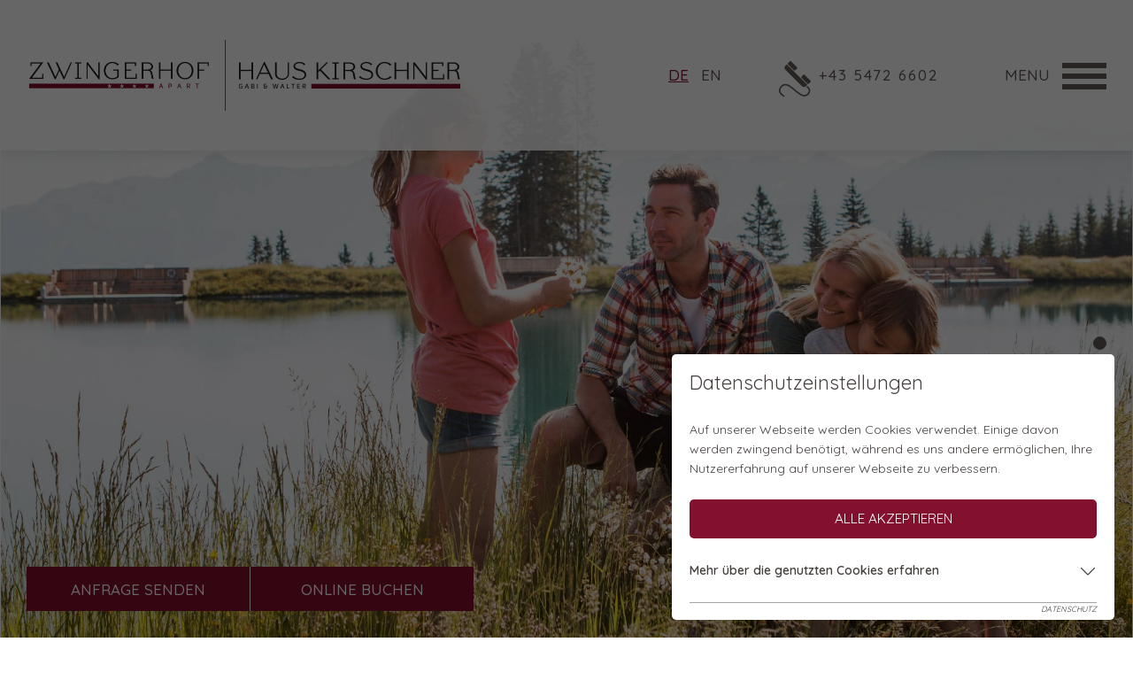

--- FILE ---
content_type: text/html; charset=utf-8
request_url: https://www.zwingerhof.at/home/
body_size: 7713
content:
<!DOCTYPE html><html class="no-js" lang="de"><head><meta http-equiv="Content-Type" content="text/html; charset=utf-8"><!--This website is powered by TYPO3 - inspiring people to share!TYPO3 is a free open source Content Management Framework initially created by Kasper Skaarhoj and licensed under GNU/GPL.TYPO3 is copyright 1998-2019 of Kasper Skaarhoj. Extensions are copyright of their respective owners.Information and contribution at https://typo3.org/--><base href="https://www.zwingerhof.at/"><meta name="generator" content="TYPO3 CMS"><meta name="viewport" content="initial-scale=1.0, maximum-scale=1.0, user-scalable=0"><link rel="stylesheet" type="text/css" href="https://fonts.googleapis.com/css?family=Playfair+Display:400,700" media="all"><link rel="stylesheet" type="text/css" href="https://fonts.googleapis.com/css?family=Quicksand:400,500,600,700" media="all"><script id="om-cookie-consent" type="application/json">{"group-1":{"gtm":""},"group-2":{"gtm":"","cookie-2":{"header":["\/* Global Site Tag -> XXXXXXXXX ersetzen *\/\r\n\r\n<!-- Global site tag (gtag.js) - GA4 Google Analytics -->\r\n<script async src=\"https:\/\/www.googletagmanager.com\/gtag\/js?id=G-712C5XZTHC\"><\/script>\r\n<script>\r\n    window.dataLayer = window.dataLayer || [];\r\n    function gtag(){dataLayer.push(arguments);}\r\n    gtag('js', new Date());\r\n  \r\n    gtag('config', 'G-712C5XZTHC');\r\n<\/script>"]}}}</script><link rel="apple-touch-icon" sizes="180x180" href="/favicons/apple-touch-icon.png"><link rel="icon" type="image/png" sizes="32x32" href="/favicons/favicon-32x32.png"><link rel="icon" type="image/png" sizes="16x16" href="/favicons/favicon-16x16.png"><link rel="manifest" href="/favicons/manifest.json"><link rel="mask-icon" href="/favicons/safari-pinned-tab.svg" color="#83102d"><link rel="shortcut icon" href="/favicons/favicon.ico"><meta name="msapplication-TileColor" content="#83102d"><meta name="msapplication-TileImage" content="/favicons/mstile-144x144.png"><meta name="msapplication-config" content="/favicons/browserconfig.xml"><meta name="theme-color" content="#83102d"><!--[if lt IE 9]>
        <script src="https://oss.maxcdn.com/libs/html5shiv/3.7.0/html5shiv.js"></script>
        <script src="https://oss.maxcdn.com/libs/respond.js/1.4.2/respond.min.js"></script>
      <![endif]--><link rel="alternate" hreflang="x-default" href="https://www.zwingerhof.at/home/" /><link rel="alternate" hreflang="en" href="https://www.zwingerhof.at/en/home/" /><!--<script>(function(i,s,o,g,r,a,m){i['GoogleAnalyticsObject']=r;i[r]=i[r]||function(){(i[r].q=i[r].q||[]).push(arguments)},i[r].l=1*new Date();a=s.createElement(o),m=s.getElementsByTagName(o)[0];a.async=1;a.src=g;m.parentNode.insertBefore(a,m)})(window,document,'script','https://www.google-analytics.com/analytics.js','ga');ga('create', 'UA-103422038-1', 'auto');ga('set', 'anonymizeIp', true);ga('send', 'pageview');</script>--><title>APART ZWINGERHOF & HAUS KIRSCHNER | Appartements & Zimmer in Ladis</title><meta name="description" content="Der Zwingerhof bietet Ihnen eine Unterkunft am Seeufer, 200 m vom Zentrum von Ladis und 500 m vom Skigebiet Serfaus-Fiss-Ladis entfernt."><link rel="canonical" href="https://www.zwingerhof.at/home/" /><meta property="og:type" content="website" /><meta property="og:title" content="Home" /><meta property="og:description" content="Der Zwingerhof bietet Ihnen eine Unterkunft am Seeufer, 200 m vom Zentrum von Ladis und 500 m vom Skigebiet Serfaus-Fiss-Ladis entfernt." /><meta property="og:url" content="https://www.zwingerhof.at/home/" /><meta property="og:site_name" content="" /><meta property="og:image" content="https://www.zwingerhof.at/fileadmin/_processed_/9/6/csm_logo_9ea02e7f29.jpg" /><meta name="twitter:card" content="summary" /><meta name="twitter:image" content="https://www.zwingerhof.at/fileadmin/_processed_/9/6/csm_logo_b589f650a2.jpg" /><script type="text/javascript">var tx_kiwiaccordion_exclusive =1;var tx_kiwiaccordion_effect = "slide";</script><link rel="stylesheet" type="text/css" media="all"  href="https://www.zwingerhof.at/typo3temp/scriptmerger/uncompressed/head-41b62035aa44c42e2331e90ba9e41e7b.merged.css" />	<script type="text/javascript" src="https://www.zwingerhof.at/typo3temp/scriptmerger/uncompressed/head-93fd9335b8e587efab02fdf3b2cd320c.merged.js"></script>
</head><body id="home"><div id="outdated"></div><div class='wrapAll'><div id='naviWrap' class='flexContainer950'><div class=' naviContainer flexContainer'><div id='langNavi'><ul><li class="active"><a title="DE" href="https://www.zwingerhof.at/home/">DE</a></li><li><a title="EN" href="https://www.zwingerhof.at/en/home/">EN</a></li></ul></div><div id='naviPhone'><a title="+43 5472 6602" href='tel:+4354726602' class="btnCall flexContainer"><span class="callIcon"></span> +43 5472 6602</a></div><div id='mobileNaviTriggerWrap'><a title="MENU" href='#mobileNaviTrigger' id='hamburger' class="flexContainer">MENU<span></span></a></div><!--<div id='mainNavi'></div>--></div><div class="logoContainer"><div id='logo' class="flexContainer"><div class="logo1"><a title="n/a" href="https://www.zwingerhof.at/apart-zwingerhof/"><img src='/fileadmin/templates/images/logo-apart-zwingerhof.png' width='206' height='30' title='Apart Zwingerhof' alt='Apart Zwingerhof Logo' /></a></div><div class="logo2"><a title="n/a" href="https://www.zwingerhof.at/haus-kirschner/"><img src='/fileadmin/templates/images/logo-haus-kirschner.png' width='238' height='30' title='Haus Kirschner' alt='Haus Kirschner Logo' /></a></div></div></div></div><div id='header'><div class="tx-dce-pi1"><div class="slickHeaderWrap"><div id="slickSlider387" class="slickHeaderSlider browserheight slickHeaderSliderPosition"><div class="slickSliderSingle" style="background: url(https://www.zwingerhof.at/fileadmin/userdaten/header/startseite/apart_zwingerhof_ladis_header_startseite_01.jpg) no-repeat center;"></div><div class="slickSliderSingle" style="background: url(https://www.zwingerhof.at/fileadmin/userdaten/header/startseite/apart_zwingerhof_ladis_header_startseite_04.jpg) no-repeat center;"></div><div class="slickSliderSingle" style="background: url(https://www.zwingerhof.at/fileadmin/userdaten/header/startseite/apart_zwingerhof_ladis_header_startseite_02.jpg) no-repeat center;"></div><div class="slickSliderSingle" style="background: url(https://www.zwingerhof.at/fileadmin/userdaten/header/startseite/apart_zwingerhof_ladis_header_startseite_06.jpg) no-repeat center;"></div><div class="slickSliderSingle" style="background: url(https://www.zwingerhof.at/fileadmin/userdaten/header/startseite/apart_zwingerhof_ladis_header_startseite_03.jpg) no-repeat center;"></div><div class="slickSliderSingle" style="background: url(https://www.zwingerhof.at/fileadmin/userdaten/header/startseite/apart_zwingerhof_ladis_header_startseite_05.jpg) no-repeat center;"></div></div><script>window.addEventListener("load", slickSlider387, false);function slickSlider387 () {$("#slickSlider387").slick({dots: true,infinite: true,speed: 1500,fade: true,arrows: false,slidesToShow: 1,pauseOnHover: false,adaptiveHeight: true,autoplay: true,autoplaySpeed: 4000});$('.slickHeaderSlider').show();}</script></div></div><div id="headerContent"><div id="highlightNews"></div><div id="callToAction"><div class="callToActionContainer flexContainer"><a href="https://www.zwingerhof.at/kontakt-service/anfragen/" title="Anfrage senden" class="callToActionItem flexContainer">Anfrage senden</a><a href="https://www.zwingerhof.at/kontakt-service/online-buchen/" title="Online Buchen" class="callToActionItem flexContainer">Online Buchen</a></div></div></div></div><div id='main'><div class="quicklinkContainer flexContainer950"><div class="quicklinkItem quicklinkItem-3col "><div class="quicklinkBox" style="background: url(uploads/pics/apart_zwingerhof_ladis_bildbox_zwingerhof.jpg) no-repeat center / cover"><a href="https://www.zwingerhof.at/apart-zwingerhof/" title="Apart Zwingerhof" class="quicklinkContent flexContainer"><span class="quicklinkTitle">Apart Zwingerhof</span><span class="quicklinkSubtitle">Appartements &amp; Zimmer</span><span class="quicklinkLink"><span class="quicklinkLinktext">mehr erfahren</span></span><span class="quicklinkOverlay  overlay-grey"></span></a></div></div><div class="quicklinkItem quicklinkItem-3col "><div class="quicklinkBox" style="background: url(uploads/pics/apart_zwingerhof_ladis_bildbox_02.jpg) no-repeat center / cover"><a href="https://www.zwingerhof.at/haus-kirschner/" title="Haus Kirschner" class="quicklinkContent flexContainer"><span class="quicklinkTitle">Haus Kirschner</span><span class="quicklinkSubtitle">Appartements</span><span class="quicklinkLink"><span class="quicklinkLinktext">mehr erfahren</span></span><span class="quicklinkOverlay  overlay-grey"></span></a></div></div><div class="quicklinkItem quicklinkItem-3col "><div class="quicklinkBox" style="background: url(uploads/pics/apart_zwingerhof_ladis_bildbox_gertisseecafe.jpg) no-repeat center / cover"><a href="https://www.zwingerhof.at/gertis-seecafe/" title="Gertis Seecafé" class="quicklinkContent flexContainer"><span class="quicklinkTitle">Gertis Seecafé</span><span class="quicklinkSubtitle">direkt am See</span><span class="quicklinkLink"><span class="quicklinkLinktext">mehr erfahren</span></span><span class="quicklinkOverlay  overlay-grey"></span></a></div></div></div><div id="clickpath"><a href="https://www.zwingerhof.at/home/" title="ZWINGERHOF & KIRSCHNER">ZWINGERHOF & KIRSCHNER</a><i class="fa fa-angle-right"></i><a href="https://www.zwingerhof.at/home/" title="Home">Home</a></div><div id="content"><div class="frame introContainer"><div class="introTitel"><h1>Zwei Häuser, ein Urlaubserlebnis!<span class="subtitle">UNSERE APPARTEMENTS &amp; ZIMMER IN LADIS</span></h1></div><div class="introText"><p>Sie sind auf der Suche nach einem passenden Ferienzuhause? Dann sind Sie bei uns im <a href="https://www.zwingerhof.at/apart-zwingerhof/" title="Apart Zwingerhof">Apart Zwingerhof</a> oder im <a href="https://www.zwingerhof.at/haus-kirschner/" title="Haus Kirschner">Haus Kirschner</a> in Ladis genau richtig. Ihr Urlaubsort präsentiert sich auf 1.180 m Seehöhe auf einem Hochplateau und ist ein wahres Paradies für Familien und <a href="https://www.zwingerhof.at/aktiv-ferien/mit-der-supersommercard/" title="Aktivurlaub">Aktivurlauber</a>.</p></div></div><div class="frame verticalNoSpace"><div class="innerFrame1000" style="padding-top:35px; "><div class="imageboxContainer flexContainer lightboxGallery"><div class="col2wrap-3"><div class="imageboxItem"><a href="https://www.zwingerhof.at/apart-zwingerhof/" title="Apart Zwingerhof" class="imageboxLinkWrap zoom"><div class="imageboxImage layout-2col-left zoomimage" style="background:url(uploads/pics/apart_zwingerhof_ladis_home_13.jpg) no-repeat center / cover"></div><div class="imageboxDescription red">Apart Zwingerhof – wohnen &amp; wohlfühlen</div></a></div></div><div class="col2wrap-1"><div class="imageboxItem"><a href="https://www.zwingerhof.at/aktiv-ferien/mit-der-supersommercard/" title="SUPER. SOMMER. CARD." class="imageboxLinkWrap zoom"><div class="imageboxImage zoomimage" style="background:url(uploads/pics/apart_zwingerhof_ladis_home_02.jpg) no-repeat center / cover"></div><div class="imageboxDescription grey">SUPER. SOMMER. CARD.</div></a></div><div class="imageboxItem"><a href="https://www.zwingerhof.at/apart-zwingerhof/wellness/" title="Wellness" class="imageboxLinkWrap zoom"><div class="imageboxImage zoomimage" style="background:url(uploads/pics/apart_zwingerhof_ladis_home_01.jpg) no-repeat center / cover"></div><div class="imageboxDescription red">Wellness</div></a></div></div></div></div></div><div class="frame verticalNoSpace"><div class="innerFrame1000" style=" padding-bottom:35px;"><div class="imageboxContainer flexContainer lightboxGallery"><div class="imageboxItem layout-3col"><a href="https://www.zwingerhof.at/aktiv-ferien/im-sommer/" title="Sommer in Ladis" class="imageboxLinkWrap zoom"><div class="imageboxImage zoomimage" style="background:url(uploads/pics/apart_zwingerhof_ladis_home_04.jpg) no-repeat center / cover"></div><div class="imageboxDescription grey">Sommer</div></a></div><div class="imageboxItem layout-3col"><a href="https://www.zwingerhof.at/haus-kirschner/" title="Haus Kirschner" class="imageboxLinkWrap zoom"><div class="imageboxImage zoomimage" style="background:url(uploads/pics/apart_zwingerhof_ladis_home_06.jpg) no-repeat center / cover"></div><div class="imageboxDescription grey">Haus Kirschner</div></a></div><div class="imageboxItem layout-3col"><a href="https://www.zwingerhof.at/aktiv-ferien/im-winter/" title="Winterurlaub" class="imageboxLinkWrap zoom"><div class="imageboxImage zoomimage" style="background:url(uploads/pics/apart_zwingerhof_ladis_home_03.jpg) no-repeat center / cover"></div><div class="imageboxDescription grey">Winter</div></a></div></div></div></div><div id="c578" class="frame frame-default frame-type-text frame-layout-0"><header><h3 class="">BERGERLEBNISSE IM SOMMER UND WINTER</h3></header><p>Umgeben von der beeindruckenden Bergkulisse bietet Ihnen das Sonnenplateau Serfaus-Fiss-Ladis zahlreiche Möglichkeiten für ihren Urlaub. Von gemütlichen Wanderungen mit der ganzen Familie bis hin zu Mountainbike-Touren in allen Schwierigkeitsgraden bietet Ihnen die Ferienregion zahlreiche Möglichkeiten. Im <a href="https://www.zwingerhof.at/aktiv-ferien/im-winter/" title="Winterurlaub">Winter</a> lockt die Top-Skidestination Serfaus-Fiss-Ladis mit seinen verschneiten Berghängen, den herrlichen Skipisten und der romantisch glitzernden Winterlandschaft. Freuen Sie sich auf Ferien der Superlative. Wir freuen uns, Sie bei uns in Ladis begrüßen zu dürfen.<br /><br /> BIS BALD, IHRE FAMILIE KIRSCHNER!</p></div></div><div id="contentBottom"><div class="factboxContainer"><div class="factboxImage" style="background:url(uploads/pics/apart_zwingerhof_ladis_factbox_01.jpg) no-repeat center / cover;"><div class="innerFrame1000"><div class="factboxContentbox"><h2 class="factboxTitle">Alpiner Charme, Komfort &amp; Service für all unsere Gäste:</h2><div class="factboxText"><ul><li><strong><a href="https://www.zwingerhof.at/apart-zwingerhof/wellness/" title="Wellnessbereich">WELLNESSBEREICH</a></strong> mit Sauna, Dampfbad, Infrarotkabine &amp; Ruheraum (im Zwingerhof)</li><li><strong><a title="KINDERSPIELRAUM" href="https://www.zwingerhof.at/apart-zwingerhof/kinder-willkommen/">KINDERSPIELRAUM</a></strong> mit vielen unterhaltsamen Einrichtungen (im Zwingerhof)</li><li><strong><a href="https://www.zwingerhof.at/gertis-seecafe/" title="Gertis Seecafè">GEMÜTLICHES CAFÉ</a></strong> direkt am Lader Weiher (im Zwingerhof)</li><li>Reichhaltiges Frühstücksbuffet für unsere Zimmergäste im Seecafé</li><li>Frühstücksmöglichkeit oder Brötchenservice für unsere Appartementgäste</li><li>Kostenfreies W-LAN, damit Sie auch im Urlaub mobil bleiben</li><li>Familien willkommen: Kinderhochstuhl, Kinderbett und Ermäßigungen auf Anfrage</li><li>Auszeit für ihr Auto: Kostenfreie Tiefgaragenplätze bzw. Parkplätze direkt am Haus</li><li>Verschließbarer Ski- und Schuhraum bzw. Fahrrad-Raum</li><li><strong><a title="DIREKT ONLINE BUCHEN ZUM BESTPREIS" href="https://www.zwingerhof.at/kontakt-service/online-buchen/">DIREKT ONLINE BUCHEN ZUM BESTPREIS</a></strong></li></ul></div><div class="buttonContainer flexContainer"><div class="buttonItem"><a href="https://www.zwingerhof.at/apart-zwingerhof/" title="Apart Zwingerhof" class="btnMore">Apart Zwingerhof</a></div><div class="buttonItem"><a href="https://www.zwingerhof.at/haus-kirschner/" title="Haus Kirschner" class="btnMore">Haus Kirschner</a></div></div></div></div></div></div></div><div id="callToActionContent"><div class="quicklinkContainer flexContainer950"><div class="quicklinkItem quicklinkItem-3col "><div class="quicklinkBox" style="background: url(uploads/pics/apart_zwingerhof_ladis_bildbox_33.jpg) no-repeat center / cover"><a href="https://www.zwingerhof.at/kontakt-service/anreisen/" title="Anreise nach Ladis" class="quicklinkContent flexContainer"><span class="quicklinkTitle">Anreise nach Ladis</span><span class="quicklinkLink"><span class="quicklinkLinktext">mehr erfahren</span></span><span class="quicklinkOverlay  overlay-grey"></span></a></div></div><div class="quicklinkItem quicklinkItem-3col "><div class="quicklinkBox" style="background: url(uploads/pics/apart_zwingerhof_ladis_bildbox_03.jpg) no-repeat center / cover"><a href="https://www.zwingerhof.at/kontakt-service/anfragen/" title="Anfrage senden" class="quicklinkContent flexContainer"><span class="quicklinkTitle">Anfrage senden</span><span class="quicklinkLink"><span class="quicklinkLinktext">zum Formular</span></span><span class="quicklinkOverlay  overlay-grey"></span></a></div></div><div class="quicklinkItem quicklinkItem-3col "><div class="quicklinkBox" style="background: url(uploads/pics/apart_zwingerhof_ladis_bildbox_10.jpg) no-repeat center / cover"><a href="https://www.zwingerhof.at/kontakt-service/online-buchen/" title="Online buchen" class="quicklinkContent flexContainer"><span class="quicklinkTitle">Online buchen</span><span class="quicklinkLink"><span class="quicklinkLinktext">Bestpreis-Garantie</span></span><span class="quicklinkOverlay  overlay-red"></span></a></div></div></div></div></div><div id='footer'><div id='contact'><div class="contactContainer"><div class="innerFrame flexContainer"><div class="contactItem"><div class="contactIcon"><a href="https://www.zwingerhof.at/apart-zwingerhof/" title="APART ZWINGERHOF"><img alt="APART ZWINGERHOF" src="https://www.zwingerhof.at/typo3temp/assets/_processed_/9/4/csm_icon-zwingerhof_1617ced90b.png" width="100" height="100" /></a></div><div class="contactAddress"><p><strong>APART ZWINGERHOF</strong><br /> Familie Kirschner &amp; Familie Gärtner<br /> Am Weiher 23, 6532 Ladis</p><p>Telefon: <a title="+43 5472 6602" href="tel:+4354726602">+43 5472 6602</a><br /><a title="info@zwingerhof.at" href="mailto:info@zwingerhof.at">info@zwingerhof.at</a></p></div></div><div class="contactItem"><div class="contactIcon"><a href="https://www.zwingerhof.at/haus-kirschner/" title="HAUS KIRSCHNER"><img alt="HAUS KIRSCHNER" src="https://www.zwingerhof.at/typo3temp/assets/_processed_/6/d/csm_icon-kirschner_58a3a72bda.png" width="100" height="100" /></a></div><div class="contactAddress"><p><strong>HAUS KIRSCHNER</strong><br /> Familie Kirschner<br /> Dorfstraße 23, 6532 Ladis</p><p>Telefon: <a title="+43 5472 6602" href="tel:+4354726602">+43 5472 6602</a><br /><a title="info@zwingerhof.at" href="mailto:info@zwingerhof.at">info@zwingerhof.at</a></p></div></div><div class="contactItem"><div class="contactIcon"><a href="https://www.zwingerhof.at/gertis-seecafe/" title="GERTIS SEECAFÉ"><img alt="GERTIS SEECAFÉ" src="https://www.zwingerhof.at/typo3temp/assets/_processed_/c/9/csm_icon-seecafe_6c8863431b.png" width="100" height="100" /></a></div><div class="contactAddress"><p><strong>GERTIS SEECAFÉ</strong><br /> Familie Kirschner &amp; Familie Gärtner<br /> Am Weiher 23, 6532 Ladis</p><p>Telefon: <a title="+43 5472 6602" href="tel:+4354726602">+43 5472 6602</a><br /><a title="info@zwingerhof.at" href="mailto:info@zwingerhof.at">info@zwingerhof.at</a></p></div></div></div></div></div><div id='partner'><div class="partnerContainer flexContainer"><div class="partnerItem"><a href="https://www.serfaus-fiss-ladis.at/de" title="Serfaus - Fiss - Ladis" target="_blank"><img alt="Serfaus - Fiss - Ladis" src="https://www.zwingerhof.at/fileadmin/userdaten/icons/serfausfissladis-logo.png" width="129" height="70" title="Serfaus - Fiss - Ladis" /></a></div><div class="partnerItem"><a href="https://www.tirol.at/" title="Tirol" target="_blank"><img alt="Tirol" src="https://www.zwingerhof.at/fileadmin/userdaten/icons/tirol-logo.png" width="131" height="70" title="Tirol" /></a></div><div class="partnerItem"><a href="https://www.holidaycheck.at/" title="HolidayCheck" target="_blank"><img alt="HolidayCheck" src="https://www.zwingerhof.at/fileadmin/userdaten/icons/holidaycheck-logo.png" width="260" height="70" title="HolidayCheck" /></a></div><div class="partnerItem"><a href="https://www.tripadvisor.at/" title="tripadvisor" target="_blank"><img alt="tripadvisor" src="https://www.zwingerhof.at/fileadmin/userdaten/icons/tripadvisor-logo.png" width="324" height="70" title="tripadvisor" /></a></div></div></div><div id='metaNavi'><div id="c332" class="frame frame-default frame-type-menu_subpages frame-layout-0"><ul><li><a href="https://www.zwingerhof.at/home/" title="HOME"><span>HOME</span></a></li><li><a href="https://www.zwingerhof.at/impressum/" title="IMPRESSUM"><span>IMPRESSUM</span></a></li><li><a href="https://www.zwingerhof.at/datenschutz/" title="DATENSCHUTZ"><span>DATENSCHUTZ</span></a></li><li><a href="https://www.zwingerhof.at/sitemap/" title="SITEMAP"><span>SITEMAP</span></a></li><li><a href="https://www.studioelf.at" target="_blank" title="STUDIOELF.at"><span>STUDIOELF.at</span></a></li></ul></div></div></div><div id="linktotop"></div><div id='invisible'><nav id='mobileNavi'><ul><li class='Selected'><a title="Home" href="https://www.zwingerhof.at/home/" class="current">Home</a></li><li><a href="https://www.zwingerhof.at/apart-zwingerhof/" title="Apart Zwingerhof">Apart Zwingerhof</a><ul><li><a href="https://www.zwingerhof.at/apart-zwingerhof/" title="Das Haus & die Lage">Das Haus & die Lage</a></li><li><a href="https://www.zwingerhof.at/apart-zwingerhof/appartements/" title="Appartements">Appartements</a></li><li><a href="https://www.zwingerhof.at/apart-zwingerhof/zimmer/" title="Zimmer">Zimmer</a></li><li><a href="https://www.zwingerhof.at/apart-zwingerhof/wellness/" title="Wellness">Wellness</a></li><li><a href="https://www.zwingerhof.at/apart-zwingerhof/fitness/" title="Fitness">Fitness</a></li><li><a href="https://www.zwingerhof.at/apart-zwingerhof/kinder-willkommen/" title="Kinder Willkommen">Kinder Willkommen</a></li><li><a href="http://www.zwingerhof.at/touren/" target="_blank" title="360° Panorama-Tour">360° Panorama-Tour</a></li><li><a href="https://www.zwingerhof.at/apart-zwingerhof/buchungsinfos-apart-zwingerhof/" title="Buchungsinfos">Buchungsinfos</a></li></ul></li><li><a href="https://www.zwingerhof.at/haus-kirschner/" title="Haus Kirschner">Haus Kirschner</a><ul><li><a href="https://www.zwingerhof.at/haus-kirschner/" title="Das Haus & die Lage">Das Haus & die Lage</a></li><li><a href="https://www.zwingerhof.at/haus-kirschner/appartements/" title="Appartements">Appartements</a></li><li><a href="https://www.zwingerhof.at/haus-kirschner/wellness/" title="Wellness">Wellness</a></li><li><a href="http://www.zwingerhof.at/touren/index.html?startscene=scene_kirschner_luftpanorama" target="_blank" title="360° Panorama-Tour">360° Panorama-Tour</a></li><li><a href="https://www.zwingerhof.at/haus-kirschner/buchungsinfos-haus-kirschner/" title="Buchungsinfos">Buchungsinfos</a></li></ul></li><li><a href="https://www.zwingerhof.at/gertis-seecafe/" title="Gertis Seecafé">Gertis Seecafé</a></li><li><a href="https://www.zwingerhof.at/aktiv-ferien/mit-der-supersommercard/" title="Aktiv-Ferien">Aktiv-Ferien</a><ul><li><a href="https://www.zwingerhof.at/aktiv-ferien/mit-der-supersommercard/" title="Mit der Super.Sommer.Card">Mit der Super.Sommer.Card</a></li><li><a href="https://www.zwingerhof.at/aktiv-ferien/im-sommer/" title="Im Sommer">Im Sommer</a></li><li><a href="https://www.zwingerhof.at/aktiv-ferien/im-winter/" title="Im Winter">Im Winter</a></li><li><a href="https://www.serfaus-fiss-ladis.at/de/service/wetter" target="_blank" title="Wetter-Vorschau">Wetter-Vorschau</a></li></ul></li><li><a href="https://www.zwingerhof.at/kontakt-service/anfragen/" title="Kontakt & Service">Kontakt & Service</a><ul><li><a href="https://www.zwingerhof.at/kontakt-service/anfragen/" title="Anfragen">Anfragen</a></li><li><a href="https://www.zwingerhof.at/kontakt-service/online-buchen/" title="Online-Buchen">Online-Buchen</a></li><li><a href="https://www.zwingerhof.at/kontakt-service/anreisen/" title="Anreisen">Anreisen</a></li></ul></li></ul></nav><div id='socialNavi'><div class="socialNavi"><a href="https://www.facebook.com/Zwingerhof" target="_blank" title="Facebook"><img src="https://www.zwingerhof.at/fileadmin/userdaten/icons/facebook.svg" width="70" height="70"   alt="Facebook" title="Facebook" >Facebook</a><a href="https://www.instagram.com/apart_zwingerhof/" target="_blank" title="Instagram"><img src="https://www.zwingerhof.at/fileadmin/userdaten/icons/iconInstagram.png" width="48" height="48"   alt="" >Instagram</a><a href="https://www.youtube.com/user/serfausfissladis1" target="_blank" title="YouTube"><img src="https://www.zwingerhof.at/fileadmin/userdaten/icons/youtube.svg" width="70" height="70"   alt="YouTube" title="YouTube" >YouTube</a></div></div></div></div><div class="tx-om-cookie-consent"><div class="om-cookie-panel om-cookie-panel-overlay" data-omcookie-panel="1"><div class="om-cookie-panel-container"><div class="cookie-panel__headline">Datenschutzeinstellungen</div><div class="cookie-panel__description"><p>Auf unserer Webseite werden Cookies verwendet. Einige davon werden zwingend benötigt, während es uns andere ermöglichen, Ihre Nutzererfahrung auf unserer Webseite zu verbessern.</p></div><div class="cookie-panel__control pt-2"><button data-omcookie-panel-save="all" class="cookie-panel__button cookie-panel__button--color--green">Alle akzeptieren</button></div><div class="om-cookie-info-cookiegroup mb-2"><div class="om-cookie-info-cookiegroup-headline om-cookie-info-cookiegroup-headline--all d-flex justify-content-center align-items-center m-0 py-1 collapsed" data-toggle="collapse" role="button" data-target="#cookieInfoAll" aria-expanded="false" >Mehr über die genutzten Cookies erfahren</div><div class="om-cookie-info-cookiegroup-content om-cookie-info-cookiegroup-content--all mt-1 collapse" id="cookieInfoAll"><div class="cookie-panel__selection"><form><div class="cookie-panel__checkbox-wrap"><input class="cookie-panel__checkbox cookie-panel__checkbox--state-inactiv" data-omcookie-panel-grp="1" id="group-1" type="checkbox" checked="checked" data-omcookie-panel-essential="1" disabled="disabled" value="group-1" /><label for="group-1">Essentiell</label></div><div class="cookie-panel__checkbox-wrap"><input class="cookie-panel__checkbox " data-omcookie-panel-grp="1" id="group-2" type="checkbox"  value="group-2" /><label for="group-2">Marketing</label></div><input type="hidden" name="middlename" /><span style="position: absolute !important; margin: 0 0 0 -9999px !important;"><label>Don't fill this field!</label><input type="text" name="importantMessage" value="" /></span></form></div><div class="cookie-panel__control"><button data-omcookie-panel-save="min" class="cookie-panel__button">Nur essentielle Cookies akzeptieren</button><button data-omcookie-panel-save="save" class="cookie-panel__button">Speichern und schließen</button></div><div class="om-cookie-info-cookiegroup py-2"><div class="om-cookie-info-cookiegroup-headline om-cookie-info-cookiegroup-headline--small show" data-toggle="collapse" data-target="#cookiePanelInfo1" role="button" aria-expanded="true" ><strong>Essentiell</strong></div><div class="om-cookie-info-cookiegroup-content collapse show" id="cookiePanelInfo1" style="display: block;"><div class="om-cookie-info-cookiegroup-description pt-2 pb-3"><p>Essentielle Cookies werden für grundlegende Funktionen der Webseite benötigt. Dadurch ist gewährleistet, dass die Webseite einwandfrei funktioniert.</p></div><div class="om-cookie-info-cookiegroup-cookie mb-2"><div class="om-cookie-info-cookiegroup-line row py-1"><div class="om-cookie-info-cookiegroup-label col-md-3">Name</div><div class="om-cookie-info-cookiegroup-value col-md-9">omCookieConsent</div></div><div class="om-cookie-info-cookiegroup-line row py-1"><div class="om-cookie-info-cookiegroup-label col-md-3">Beschr.</div><div class="om-cookie-info-cookiegroup-value col-md-9"><p>Speichert die vom Benutzer gewählten Cookie-Einstellungen.</p></div></div><div class="om-cookie-info-cookiegroup-line row py-1"><div class="om-cookie-info-cookiegroup-label col-md-3">Speicherdauer</div><div class="om-cookie-info-cookiegroup-value col-md-9">365 Tage</div></div><div class="om-cookie-info-cookiegroup-line row py-1"><div class="om-cookie-info-cookiegroup-label col-md-3">Provider</div><div class="om-cookie-info-cookiegroup-value col-md-9">Oliver Pfaff - Olli macht&#039;s</div></div></div></div></div><div class="om-cookie-info-cookiegroup py-2"><div class="om-cookie-info-cookiegroup-headline om-cookie-info-cookiegroup-headline--small" data-toggle="collapse" data-target="#cookiePanelInfo2" role="button" aria-expanded="false" ><strong>Marketing</strong></div><div class="om-cookie-info-cookiegroup-content collapse " id="cookiePanelInfo2" style=""><div class="om-cookie-info-cookiegroup-description pt-2 pb-3"><p>Marketingcookies umfassen Tracking und Statistikcookies</p></div><div class="om-cookie-info-cookiegroup-cookie mb-2"><div class="om-cookie-info-cookiegroup-line row py-1"><div class="om-cookie-info-cookiegroup-label col-md-3">Name</div><div class="om-cookie-info-cookiegroup-value col-md-9">_ga, _gid, _gat, __utma, __utmb, __utmc, __utmd, __utmz</div></div><div class="om-cookie-info-cookiegroup-line row py-1"><div class="om-cookie-info-cookiegroup-label col-md-3">Beschr.</div><div class="om-cookie-info-cookiegroup-value col-md-9"><p>Diese Cookies werden von Google Analytics verwendet, um verschiedene Arten von Nutzungsinformationen zu sammeln, einschließlich persönlicher und nicht-personenbezogener Informationen. Weitere Informationen finden Sie in den Datenschutzbestimmungen von Google Analytics unter <a title="https://policies.google.com/privacy" href="https://policies.google.com/privacy" target="_blank">https://policies.google.com/privacy</a>. Gesammelte nicht personenbezogene Daten werden verwendet, um Berichte über die Nutzung der Website zu erstellen, die uns helfen, unsere Websites / Apps zu verbessern. Diese Informationen werden auch an unsere Kunden / Partner weitergegeben.</p></div></div><div class="om-cookie-info-cookiegroup-line row py-1"><div class="om-cookie-info-cookiegroup-label col-md-3">Speicherdauer</div><div class="om-cookie-info-cookiegroup-value col-md-9">Mehrere - variieren zwischen 2 Jahren und 6 Monaten oder noch kürzer.</div></div><div class="om-cookie-info-cookiegroup-line row py-1"><div class="om-cookie-info-cookiegroup-label col-md-3">Provider</div><div class="om-cookie-info-cookiegroup-value col-md-9">Google LLC</div></div></div></div></div></div></div><div class="cookie-panel__attribution justify-content-end"><a title="DATENSCHUTZ" href="https://www.zwingerhof.at/datenschutz/">DATENSCHUTZ</a></div></div></div><script>document.querySelectorAll('.om-cookie-info-cookiegroup-headline').forEach(function(element) {element.addEventListener('click', function() {this.classList.toggle('show');var nextSibling = this.nextElementSibling;if (nextSibling.classList.contains('om-cookie-info-cookiegroup-content')) {nextSibling.style.display = (nextSibling.style.display === 'none' || nextSibling.style.display === '') ? 'block' : 'none';nextSibling.classList.toggle('show');}});});</script></div><!--[if lte IE 7 ]>
      <script type="text/javascript" src="/fileadmin/templates/js/border-box.js"></script>
      <script type="text/javascript" src="/fileadmin/templates/js/selectivizr-min.js"></script>
      <![endif]--><script type="application/ld+json">{"@context":"http:\/\/schema.org","@type":"BreadcrumbList","itemListElement":[{"@type":"ListItem","position":1,"item":{"@id":"https:\/\/www.zwingerhof.at\/home\/","name":"ZWINGERHOF & KIRSCHNER"}}]}</script>	<script type="text/javascript" src="https://www.zwingerhof.at/typo3temp/scriptmerger/uncompressed/body-8956a386ae210b9a36e998b0c97b68ea.merged.js"></script>
</body></html>

--- FILE ---
content_type: image/svg+xml
request_url: https://www.zwingerhof.at/fileadmin/userdaten/icons/youtube.svg
body_size: 1898
content:
<?xml version="1.0" encoding="iso-8859-1"?>
<!-- Generator: Adobe Illustrator 18.0.0, SVG Export Plug-In . SVG Version: 6.00 Build 0)  -->
<!DOCTYPE svg PUBLIC "-//W3C//DTD SVG 1.1//EN" "http://www.w3.org/Graphics/SVG/1.1/DTD/svg11.dtd">
<svg xmlns="http://www.w3.org/2000/svg" xmlns:xlink="http://www.w3.org/1999/xlink" version="1.1" id="Capa_1" x="0px" y="0px" viewBox="0 0 455.731 455.731" style="enable-background:new 0 0 455.731 455.731;" xml:space="preserve" width="512px" height="512px">
<g>
	<path d="M200.399,337.104c0,0.56,0,1.26-0.31,1.65c-2.1,2.71-4.6,4.97-7.88,6.17c-2.85,1.04-5.12-0.23-5.72-3.19   c-0.24-1.17-0.25-2.4-0.25-3.6c-0.01-22.05-0.07-67.26-0.1-67.81h-16.27c0,0.61-0.02,63.59,0.02,75.49   c0.01,3.22,0.35,6.42,1.69,9.41c1.44,3.24,3.83,5.29,7.39,5.88c2.61,0.45,5.16,0.16,7.64-0.69c5.08-1.75,9.06-5.05,12.57-9.01   c0.31-0.35,0.64-0.69,1.23-1.32v9.88h16.31v-43.23c0-14.98,0-46.55,0-46.55l-16.32,0.04V337.104z" fill="#FFFFFF"/>
	<path d="M277.509,277.334c-3.44-7.33-10.67-9.27-16.94-7.7c-3.8,0.96-6.88,3.15-9.41,5.98c-0.84,0.95-1.76,2.79-1.76,2.79   s0-27.07,0-40.01h-16.34v121.55h16.34v-6.82c0,0,1.16,1.23,1.58,1.68c3.75,4.07,8.3,6.3,13.91,6.35c6.9,0.07,11.7-3.27,13.88-9.83   c1.01-3.05,1.34-6.19,1.35-9.37c0.02-16.99,0.02-33.98-0.01-50.97C280.109,286.284,279.539,281.665,277.509,277.334z    M263.289,339.925c0,0.91-0.11,1.83-0.3,2.72c-0.75,3.56-3.46,5.16-7.3,4.37c-2.33-0.48-4.15-1.82-5.71-3.51   c-0.07-0.08-0.53-0.7-0.53-0.7v-1.33l-0.04-53.97c0,0,0.35-1,1.12-1.67c1.92-1.7,4.04-2.77,6.69-2.51c2.26,0.22,4.06,1.26,4.9,3.35   c0.63,1.59,1.13,3.36,1.14,5.06C263.339,307.794,263.309,323.854,263.289,339.925z" fill="#FFFFFF"/>
	<path d="M218.753,171.39c3.81,0,6.909-3.099,6.909-6.909v-48.751c0-3.81-3.1-6.909-6.909-6.909s-6.909,3.1-6.909,6.909v48.751   C211.843,168.29,214.943,171.39,218.753,171.39z" fill="#FFFFFF"/>
	<polygon points="169.909,238.405 113.309,238.405 113.309,255.824 132.379,255.824 132.379,359.955 150.799,359.955    150.799,255.784 169.909,255.784  " fill="#FFFFFF"/>
	<path d="M324.189,328.084v11.53c0,4.03-3.26,7.29-7.28,7.29c-4.03,0-7.29-3.26-7.29-7.29v-22.43h31.29c0,0,0.18-15.65,0.05-22.75   c-0.05-3.03-0.28-6.1-0.9-9.06c-1.62-7.68-5.75-13.47-13.48-16.01c-2.27-0.75-4.71-1.14-7.1-1.29c-7.95-0.51-14.91,1.76-20.35,7.85   c-4.77,5.33-6.43,11.75-6.44,18.71c-0.03,13.31-0.09,26.63,0.04,39.94c0.04,3.39,0.42,6.85,1.19,10.15   c1.66,7.09,5.53,12.66,12.36,15.74c4.99,2.26,10.26,2.37,15.58,1.59c8.58-1.26,14.43-5.86,17.26-14.15   c2.13-6.21,1.88-19.82,1.88-19.82H324.189z M309.619,290.685c0-4.02,3.26-7.29,7.29-7.29c4.02,0,7.28,3.27,7.28,7.29v12.59h-14.57   V290.685z" fill="#FFFFFF"/>
	<path d="M0,0v455.731h455.731V0H0z M256.735,94.99h16.596v68.821c0,0.912,0.073,1.834,0.233,2.728   c0.503,2.836,2.6,4.171,5.331,3.224c3.329-1.152,5.87-3.457,8.024-6.173c0.306-0.388,0.25-1.112,0.25-1.681V94.99h16.717   l-0.005,90.244H287.16l0.02-9.695c-1.849,1.821-3.427,3.522-5.161,5.05c-3.074,2.708-6.556,4.727-10.629,5.524   c-6.253,1.222-11.579-0.754-13.573-7.23c-0.664-2.157-1.065-4.482-1.082-6.734V94.99z M218.753,92.731L218.753,92.731   c13.224,0,23.944,10.72,23.944,23.944v46.859c0,13.224-10.72,23.944-23.944,23.944l0,0c-13.224,0-23.944-10.72-23.944-23.944   v-46.859C194.808,103.451,205.528,92.731,218.753,92.731z M154.343,63.07c0,0,7.605,32.301,11.235,47.602h0.006   c3.63-15.301,11.235-47.602,11.235-47.602h19.029c0,0-14.62,48.487-21.158,70.111c-0.236,0.781-0.343,1.631-0.343,2.45   l0.008,49.584h-17.547l0.007-49.584c0-0.819-0.108-1.668-0.343-2.45c-6.538-21.624-21.158-70.111-21.158-70.111H154.343z    M363.579,350.865c0,22.18-17.72,40.3-39.89,40.77c-63.87,1.37-127.77,1.37-191.65,0c-22.16-0.47-39.88-18.59-39.88-40.77v-99.76   c0-22.17,17.72-40.29,39.88-40.76c63.88-1.37,127.78-1.37,191.65,0c22.17,0.47,39.89,18.59,39.89,40.76V350.865z" fill="#FFFFFF"/>
</g>
<g>
</g>
<g>
</g>
<g>
</g>
<g>
</g>
<g>
</g>
<g>
</g>
<g>
</g>
<g>
</g>
<g>
</g>
<g>
</g>
<g>
</g>
<g>
</g>
<g>
</g>
<g>
</g>
<g>
</g>
</svg>


--- FILE ---
content_type: image/svg+xml
request_url: https://www.zwingerhof.at/fileadmin/templates/images/chevron-down-light-grey.svg
body_size: 465
content:
<?xml version="1.0" encoding="UTF-8" standalone="no"?>
<!DOCTYPE svg PUBLIC "-//W3C//DTD SVG 1.1//EN" "http://www.w3.org/Graphics/SVG/1.1/DTD/svg11.dtd">
<svg width="100%" height="100%" viewBox="0 0 512 512" version="1.1" xmlns="http://www.w3.org/2000/svg" xmlns:xlink="http://www.w3.org/1999/xlink" xml:space="preserve" xmlns:serif="http://www.serif.com/" style="fill-rule:evenodd;clip-rule:evenodd;stroke-linejoin:round;stroke-miterlimit:2;">
    <path d="M267.3,395.3C261.1,401.5 250.9,401.5 244.7,395.3L52.7,203.3C46.5,197.1 46.5,186.9 52.7,180.7C58.9,174.5 69.1,174.5 75.3,180.7L256,361.4L436.7,180.7C442.9,174.5 453.1,174.5 459.3,180.7C465.5,186.9 465.5,197.1 459.3,203.3L267.3,395.3Z" style="fill:rgb(70,65,63);fill-rule:nonzero;"/>
</svg>
